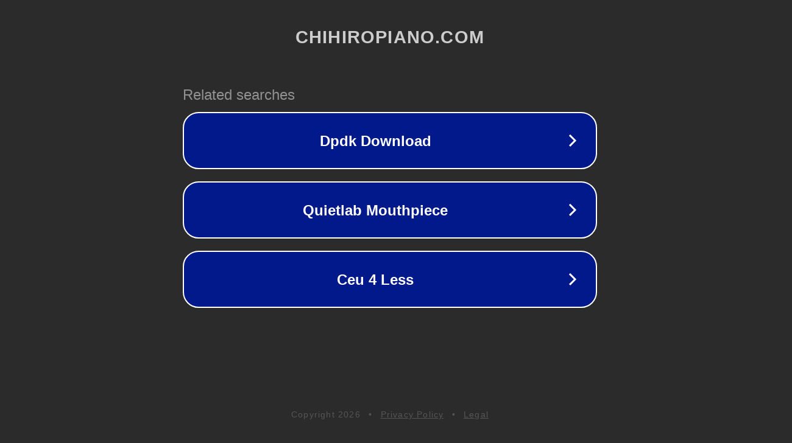

--- FILE ---
content_type: text/html; charset=utf-8
request_url: http://ww25.chihiropiano.com/howtoplay/tchaikovsky19-4/?subid1=20231210-1844-40c6-8e86-39f9d605bdbd
body_size: 1218
content:
<!doctype html>
<html data-adblockkey="MFwwDQYJKoZIhvcNAQEBBQADSwAwSAJBANDrp2lz7AOmADaN8tA50LsWcjLFyQFcb/P2Txc58oYOeILb3vBw7J6f4pamkAQVSQuqYsKx3YzdUHCvbVZvFUsCAwEAAQ==_Ke5AJFeas0nnZ+/D7aopH7Ge8NMgDaKzQILLuEJVeQAGsxI7G1Zx8Vhd+RN5/0aYh4CEtVbTVwy1fvSRiAngAQ==" lang="en" style="background: #2B2B2B;">
<head>
    <meta charset="utf-8">
    <meta name="viewport" content="width=device-width, initial-scale=1">
    <link rel="icon" href="[data-uri]">
    <link rel="preconnect" href="https://www.google.com" crossorigin>
</head>
<body>
<div id="target" style="opacity: 0"></div>
<script>window.park = "eyJ1dWlkIjoiMGJkNThjNTMtYmJiZi00N2EyLWJhMzMtM2I0MDM4OGUwZGQxIiwicGFnZV90aW1lIjoxNzY4NTM5Mzc2LCJwYWdlX3VybCI6Imh0dHA6Ly93dzI1LmNoaWhpcm9waWFuby5jb20vaG93dG9wbGF5L3RjaGFpa292c2t5MTktNC8/[base64]";</script>
<script src="/blrzXdHTh.js"></script>
</body>
</html>
